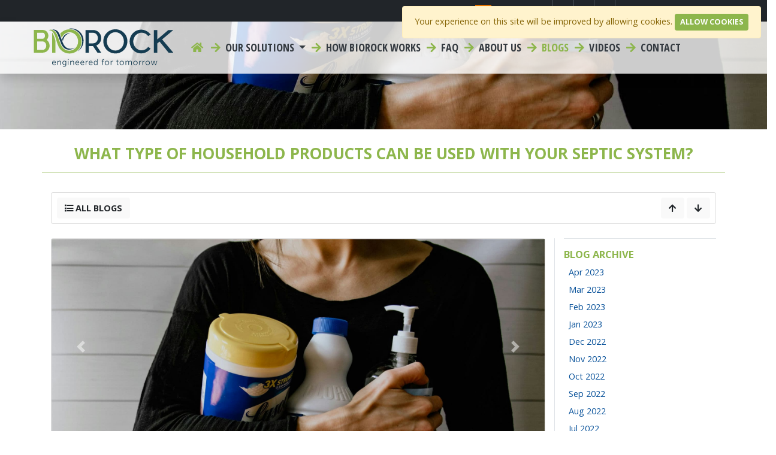

--- FILE ---
content_type: text/html; charset=UTF-8
request_url: https://biorock.in/blogs/2021/7/what-type-of-household-products-can-be-used-with-our-biorock-system
body_size: 13520
content:
<!DOCTYPE html>
<html lang="in">

<head>
    <meta charset="utf-8">
    <meta http-equiv="X-UA-Compatible" content="IE=edge">

    <meta name="viewport" content="width=device-width, initial-scale=1, shrink-to-fit=no">
    <meta name="robots" content="index, follow">
    <meta name="description" content="Some tips to make your BIOROCK wastewater treatment plants last over time.">
    <meta name="keywords" content="Some-advices, White-vinegar, Baking-soda, Soaps-black-linseed-oil-or-marseille, Lemon">
    <meta name="author" content="BIOROCK">
    <meta name="csrf-token" content="b6SC1CHJ3s97HPJmWyR1H7zZbOwVOOAcB6DpExxD">

    
    <meta property="og:url" content="https://biorock.in/blogs/2021/7/what-type-of-household-products-can-be-used-with-our-biorock-system">
    <meta property="og:type" content="website">
    <meta property="og:title" content="What type of household products can be used with your septic system?">
    <meta property="og:site_name" content="BIOROCK INDIA STP LLP">
    <meta property="og:description" content="Some tips to make your BIOROCK wastewater treatment plants last over time.">
    <meta property="og:locale" content="in_IN">

    
    <meta name="twitter:card" content="summary_large_image">

    <title>What type of household products can be used with your septic system?</title>

    <link rel="icon" href="https://biorock.in/img/favicon.png">

    
    <link href="https://biorock.in/css/app.css?t=1768623015" rel="stylesheet">

    <script type="application/ld+json">
        {
            "@context": "https://schema.org",
            "@type": "LocalBusiness",
            "name": "BIOROCK",
            "image": "https://i.postimg.cc/50f0xG8K/BIOROCK.png",
            "@id": "",
            "url": "https://biorock.com/",
            "telephone": "+352 26 65 00 26",
            "priceRange": "$",
            "address": {
            "@type": "PostalAddress",
            "streetAddress": "4-5 Z.A.E. Le Triangle Vert",
            "addressLocality": "Ellange",
            "postalCode": "5691",
            "addressCountry": "LU"
            },
            "geo": {
            "@type": "GeoCoordinates",
            "latitude": 49.512576,
            "longitude": 6.298194
            },
            "openingHoursSpecification": [{
            "@type": "OpeningHoursSpecification",
            "dayOfWeek": [
                "Wednesday",
                "Thursday",
                "Friday",
                "Monday",
                "Tuesday"
            ],
            "opens": "08:00",
            "closes": "12:00"
            },{
            "@type": "OpeningHoursSpecification",
            "dayOfWeek": [
                "Monday",
                "Tuesday",
                "Wednesday",
                "Thursday",
                "Friday"
            ],
            "opens": "14:00",
            "closes": "18:00"
            }],
            "sameAs": [
            "https://www.facebook.com/BiorockSewageWaterTreatment",
            "https://twitter.com/BIOROCK2",
            "https://www.linkedin.com/company/biorock"
            ]
        }
    </script>

    <script type="application/ld+json">
        {
            "@context": "https://schema.org",
            "@type": "Corporation",
            "name": "BIOROCK",
            "alternateName": "Biorock",
            "url": "https://biorock.com/",
            "logo": "https://i.postimg.cc/50f0xG8K/BIOROCK.png",
            "contactPoint": {
            "@type": "ContactPoint",
            "telephone": "+352 26 65 00 26",
            "contactType": "customer service",
            "contactOption": "TollFree",
            "areaServed": ["LU","US","GB"],
            "availableLanguage": ["en","Luxembourgish"]
            },
            "sameAs": [
            "https://www.facebook.com/BiorockSewageWaterTreatment",
            "https://twitter.com/BIOROCK2",
            "https://www.linkedin.com/company/biorock"
            ]
        }
    </script>

            <!-- Google Analytics 4 -->
                    <script async src="https://www.googletagmanager.com/gtag/js?id=G-99T9YVSZCL"></script>
                <script>
            window.dataLayer = window.dataLayer || [];
            function gtag(){ dataLayer.push(arguments); }
            gtag('js', new Date());
                            gtag('config', 'G-99T9YVSZCL', { 'anonymize_ip': true });
                    </script>
        <!-- End GA4 -->
    
    
            <!-- Universal Analytics (legacy) -->
        <script>
            (function(i,s,o,g,r,a,m){i['GoogleAnalyticsObject']=r;i[r]=i[r]||function(){
            (i[r].q=i[r].q||[]).push(arguments)},i[r].l=1*new Date();a=s.createElement(o),
            m=s.getElementsByTagName(o)[0];a.async=1;a.src=g;m.parentNode.insertBefore(a,m)
            })(window,document,'script','https://www.google-analytics.com/analytics.js','ga');
            ga('create', 'UA-37752027-40', 'auto');
            ga('set', 'anonymizeIp', true);
            ga('send', 'pageview');
        </script>
        <!-- End UA -->
    
    
    
    
    
    
    
    
    
        
    <script src="https://unpkg.com/scrollreveal"></script>

</head>


<body>

    
    <navigation>
    <div class="top-nav pr-3">
        <ul class="list list-inline d-flex justify-content-end">
                        
            <li class="list-inline-item dropdown">
                <a href="#" class="dropdown-toggle" data-toggle="dropdown" role="button" aria-haspopup="true" aria-expanded="false">
                    <img src="https://biorock.in/img/flags-iso/svg/in.svg" alt="India" class="img-fluid" style="margin-top:-3px;height:20px;" />
                    <span class="hidden-xs">Select Region </span><span class="caret"></span>
                </a>

                <div class="dropdown-menu" style="padding-left:8px;padding-right:8px;">
                    <div style="column-count: 3;">
                                                    <a href="http://biorock.com" class="dropdown-item text-uppercase" style="padding:4px 4px 4px 8px;">
                                <img src="https://biorock.in/img/flags-iso/svg/en.svg" alt="EN" class="" style="margin-top:-2px;height:16px;" />
                                en
                            </a>
                                                    <a href="http://biorock-austria.at" class="dropdown-item text-uppercase" style="padding:4px 4px 4px 8px;">
                                <img src="https://biorock.in/img/flags-iso/svg/at.svg" alt="AT" class="" style="margin-top:-2px;height:16px;" />
                                at
                            </a>
                                                    <a href="http://biorock.bg" class="dropdown-item text-uppercase" style="padding:4px 4px 4px 8px;">
                                <img src="https://biorock.in/img/flags-iso/svg/bg.svg" alt="BG" class="" style="margin-top:-2px;height:16px;" />
                                bg
                            </a>
                                                    <a href="http://biorock-swiss.ch" class="dropdown-item text-uppercase" style="padding:4px 4px 4px 8px;">
                                <img src="https://biorock.in/img/flags-iso/svg/ch.svg" alt="CH" class="" style="margin-top:-2px;height:16px;" />
                                ch
                            </a>
                                                    <a href="http://biorock.cn" class="dropdown-item text-uppercase" style="padding:4px 4px 4px 8px;">
                                <img src="https://biorock.in/img/flags-iso/svg/cn.svg" alt="CN" class="" style="margin-top:-2px;height:16px;" />
                                cn
                            </a>
                                                    <a href="http://biorock.cz" class="dropdown-item text-uppercase" style="padding:4px 4px 4px 8px;">
                                <img src="https://biorock.in/img/flags-iso/svg/cz.svg" alt="CZ" class="" style="margin-top:-2px;height:16px;" />
                                cz
                            </a>
                                                    <a href="http://biorock.de" class="dropdown-item text-uppercase" style="padding:4px 4px 4px 8px;">
                                <img src="https://biorock.in/img/flags-iso/svg/de.svg" alt="DE" class="" style="margin-top:-2px;height:16px;" />
                                de
                            </a>
                                                    <a href="http://biorock.dk" class="dropdown-item text-uppercase" style="padding:4px 4px 4px 8px;">
                                <img src="https://biorock.in/img/flags-iso/svg/dk.svg" alt="DK" class="" style="margin-top:-2px;height:16px;" />
                                dk
                            </a>
                                                    <a href="http://biorock.ma" class="dropdown-item text-uppercase" style="padding:4px 4px 4px 8px;">
                                <img src="https://biorock.in/img/flags-iso/svg/dz.svg" alt="DZ" class="" style="margin-top:-2px;height:16px;" />
                                dz
                            </a>
                                                    <a href="http://biorock.ee" class="dropdown-item text-uppercase" style="padding:4px 4px 4px 8px;">
                                <img src="https://biorock.in/img/flags-iso/svg/ee.svg" alt="EE" class="" style="margin-top:-2px;height:16px;" />
                                ee
                            </a>
                                                    <a href="http://biorock.es" class="dropdown-item text-uppercase" style="padding:4px 4px 4px 8px;">
                                <img src="https://biorock.in/img/flags-iso/svg/es.svg" alt="ES" class="" style="margin-top:-2px;height:16px;" />
                                es
                            </a>
                                                    <a href="http://biorock.fi" class="dropdown-item text-uppercase" style="padding:4px 4px 4px 8px;">
                                <img src="https://biorock.in/img/flags-iso/svg/fi.svg" alt="FI" class="" style="margin-top:-2px;height:16px;" />
                                fi
                            </a>
                                                    <a href="http://biorock.fr" class="dropdown-item text-uppercase" style="padding:4px 4px 4px 8px;">
                                <img src="https://biorock.in/img/flags-iso/svg/fr.svg" alt="FR" class="" style="margin-top:-2px;height:16px;" />
                                fr
                            </a>
                                                    <a href="http://biorock.gr" class="dropdown-item text-uppercase" style="padding:4px 4px 4px 8px;">
                                <img src="https://biorock.in/img/flags-iso/svg/gr.svg" alt="GR" class="" style="margin-top:-2px;height:16px;" />
                                gr
                            </a>
                                                    <a href="http://biorock.hr" class="dropdown-item text-uppercase" style="padding:4px 4px 4px 8px;">
                                <img src="https://biorock.in/img/flags-iso/svg/hr.svg" alt="HR" class="" style="margin-top:-2px;height:16px;" />
                                hr
                            </a>
                                                    <a href="http://biorock.hu" class="dropdown-item text-uppercase" style="padding:4px 4px 4px 8px;">
                                <img src="https://biorock.in/img/flags-iso/svg/hu.svg" alt="HU" class="" style="margin-top:-2px;height:16px;" />
                                hu
                            </a>
                                                    <a href="http://biorock.ie" class="dropdown-item text-uppercase" style="padding:4px 4px 4px 8px;">
                                <img src="https://biorock.in/img/flags-iso/svg/ie.svg" alt="IE" class="" style="margin-top:-2px;height:16px;" />
                                ie
                            </a>
                                                    <a href="http://biorock.in" class="dropdown-item text-uppercase" style="padding:4px 4px 4px 8px;">
                                <img src="https://biorock.in/img/flags-iso/svg/in.svg" alt="IN" class="" style="margin-top:-2px;height:16px;" />
                                in
                            </a>
                                                    <a href="http://biorock.it" class="dropdown-item text-uppercase" style="padding:4px 4px 4px 8px;">
                                <img src="https://biorock.in/img/flags-iso/svg/it.svg" alt="IT" class="" style="margin-top:-2px;height:16px;" />
                                it
                            </a>
                                                    <a href="http://biorock.lt" class="dropdown-item text-uppercase" style="padding:4px 4px 4px 8px;">
                                <img src="https://biorock.in/img/flags-iso/svg/lt.svg" alt="LT" class="" style="margin-top:-2px;height:16px;" />
                                lt
                            </a>
                                                    <a href="http://biorock.lv" class="dropdown-item text-uppercase" style="padding:4px 4px 4px 8px;">
                                <img src="https://biorock.in/img/flags-iso/svg/lv.svg" alt="LV" class="" style="margin-top:-2px;height:16px;" />
                                lv
                            </a>
                                                    <a href="http://biorock.ma" class="dropdown-item text-uppercase" style="padding:4px 4px 4px 8px;">
                                <img src="https://biorock.in/img/flags-iso/svg/ma.svg" alt="MA" class="" style="margin-top:-2px;height:16px;" />
                                ma
                            </a>
                                                    <a href="http://biorock.nl" class="dropdown-item text-uppercase" style="padding:4px 4px 4px 8px;">
                                <img src="https://biorock.in/img/flags-iso/svg/nl.svg" alt="NL" class="" style="margin-top:-2px;height:16px;" />
                                nl
                            </a>
                                                    <a href="http://biorock.no" class="dropdown-item text-uppercase" style="padding:4px 4px 4px 8px;">
                                <img src="https://biorock.in/img/flags-iso/svg/no.svg" alt="NO" class="" style="margin-top:-2px;height:16px;" />
                                no
                            </a>
                                                    <a href="http://biorock.co.nz" class="dropdown-item text-uppercase" style="padding:4px 4px 4px 8px;">
                                <img src="https://biorock.in/img/flags-iso/svg/nz.svg" alt="NZ" class="" style="margin-top:-2px;height:16px;" />
                                nz
                            </a>
                                                    <a href="http://biorock.ph" class="dropdown-item text-uppercase" style="padding:4px 4px 4px 8px;">
                                <img src="https://biorock.in/img/flags-iso/svg/ph.svg" alt="PH" class="" style="margin-top:-2px;height:16px;" />
                                ph
                            </a>
                                                    <a href="http://biorock.pl" class="dropdown-item text-uppercase" style="padding:4px 4px 4px 8px;">
                                <img src="https://biorock.in/img/flags-iso/svg/pl.svg" alt="PL" class="" style="margin-top:-2px;height:16px;" />
                                pl
                            </a>
                                                    <a href="http://biorock.pt" class="dropdown-item text-uppercase" style="padding:4px 4px 4px 8px;">
                                <img src="https://biorock.in/img/flags-iso/svg/pt.svg" alt="PT" class="" style="margin-top:-2px;height:16px;" />
                                pt
                            </a>
                                                    <a href="http://biorock.ro" class="dropdown-item text-uppercase" style="padding:4px 4px 4px 8px;">
                                <img src="https://biorock.in/img/flags-iso/svg/ro.svg" alt="RO" class="" style="margin-top:-2px;height:16px;" />
                                ro
                            </a>
                                                    <a href="http://biorock.si" class="dropdown-item text-uppercase" style="padding:4px 4px 4px 8px;">
                                <img src="https://biorock.in/img/flags-iso/svg/si.svg" alt="SI" class="" style="margin-top:-2px;height:16px;" />
                                si
                            </a>
                                                    <a href="http://biorock.sk" class="dropdown-item text-uppercase" style="padding:4px 4px 4px 8px;">
                                <img src="https://biorock.in/img/flags-iso/svg/sk.svg" alt="SK" class="" style="margin-top:-2px;height:16px;" />
                                sk
                            </a>
                                                    <a href="http://biorock.ma" class="dropdown-item text-uppercase" style="padding:4px 4px 4px 8px;">
                                <img src="https://biorock.in/img/flags-iso/svg/tn.svg" alt="TN" class="" style="margin-top:-2px;height:16px;" />
                                tn
                            </a>
                                                    <a href="http://biorock.co.uk" class="dropdown-item text-uppercase" style="padding:4px 4px 4px 8px;">
                                <img src="https://biorock.in/img/flags-iso/svg/uk.svg" alt="UK" class="" style="margin-top:-2px;height:16px;" />
                                uk
                            </a>
                                                    <a href="http://biorock.com.ua" class="dropdown-item text-uppercase" style="padding:4px 4px 4px 8px;">
                                <img src="https://biorock.in/img/flags-iso/svg/ua.svg" alt="UA" class="" style="margin-top:-2px;height:16px;" />
                                ua
                            </a>
                                                    <a href="http://www.tank-depot.com/ecorock" class="dropdown-item text-uppercase" style="padding:4px 4px 4px 8px;">
                                <img src="https://biorock.in/img/flags-iso/svg/us.svg" alt="US" class="" style="margin-top:-2px;height:16px;" />
                                us
                            </a>
                                                    <a href="http://biorock.co.za" class="dropdown-item text-uppercase" style="padding:4px 4px 4px 8px;">
                                <img src="https://biorock.in/img/flags-iso/svg/za.svg" alt="ZA" class="" style="margin-top:-2px;height:16px;" />
                                za
                            </a>
                                            </div>
                </div>
            </li>
            
            
                            <li class="list-inline-item social">
                    <a href="https://www.facebook.com/BiorockSewageWaterTreatment" target="_blank">
                        <i class="fab fa-facebook fa-fw"></i>
                    </a>
                </li>
                                        <li class="list-inline-item social">
                    <a href="https://www.youtube.com/channel/UCT5r9pGrXYUIGuCDSMPoDzw" target="_blank">
                        <i class="fab fa-youtube fa-fw"></i>
                    </a>
                </li>
                                        <li class="list-inline-item social">
                    <a href="https://www.linkedin.com/company/biorock" target="_blank">
                        <i class="fab fa-linkedin fa-fw"></i>
                    </a>
                </li>
                                        <li class="list-inline-item social">
                    <a href="https://twitter.com/BIOROCK2" target="_blank">
                        <i class="fab fa-twitter fa-fw"></i>
                    </a>
                </li>
                                                                        <li class="list-inline-item 12">
                        <a href="/contact" title="Contact">
                                                            <i class="fas fa-envelope fa-fw"></i>&nbsp;
                                                        <span class="d-none d-md-inline-block">Contact</span>
                        </a>
                    </li>
                                                        <li class="list-inline-item ">
                    <a href="tel:+91-9979992726" title="Call us!">
                        <i class="fa fa-phone"></i><span class="d-none d-md-inline-block">&nbsp;+91-99799 92726</span>
                    </a>
                </li>
                    </ul>

    </div>
    <div class="main-nav">
        <nav class="navbar navbar-expand-lg px-md-5 py-0">
                        <a class="navbar-brand navbar-expand-lg" href="/">
                <img src="https://biorock.in/svg/logo/navbar_logo_en.svg" alt="BIOROCK INDIA STP LLP" class="img-fluid" />
                
            </a>

            <button class="navbar-toggler" type="button" data-toggle="collapse" data-target="#main_nav" aria-expanded="false" aria-label="Toggle navigation">
                <span class="fas fa fa-bars"></span>
            </button>
            <div class="collapse navbar-collapse" id="main_nav">

                <ul class="navbar-nav">
                                            <li class="nav-item">
                            <a class="nav-link" href="/">
                                <i class="fas fa-home fa-fw">&nbsp;</i>
                                <span class="d-lg-none">Home</span>
                            </a>
                        </li>
                                                                                    <li class="nav-item dropdown">
                                    <a class="nav-link dropdown-toggle megamenu" href="#" data-toggle="dropdown">
                                        <i class="fas fa-arrow-right fa-fw">&nbsp;</i>
                                        Our solutions <span class="caret"></span>
                                    </a>
                                                                            <div class="dropdown-menu dropdown-large">
                                            <div class="row">
                                                                                                                                                            <div class="col-md-4">
                                                            <div class="title">
                                                                For homes
                                                                                                                                    <br /><small>BIOROCK non-electric &amp; compact systems</small>
                                                                                                                            </div>
                                                            <ul class="list-unstyled">
                                                                                                                                    <li>
                                                                        <a href="/products/biorock-monoblock-systems/biorock-beasy-2000" class="dropdown-item " title="For homes">
                                                                            Beasy 2000
                                                                                                                                                            <br /><small>For chalets, holiday homes &amp; garden areas</small>
                                                                                                                                                    </a>
                                                                    </li>
                                                                                                                                    <li>
                                                                        <a href="/products/biorock-monoblock-systems/monoblock" class="dropdown-item " title="For homes">
                                                                            Monoblock
                                                                                                                                                            <br /><small>For Residential &amp; Secondary Homes</small>
                                                                                                                                                    </a>
                                                                    </li>
                                                                                                                                    <li>
                                                                        <a href="/products/small-sized-systems/ecorock" class="dropdown-item " title="For homes">
                                                                            Ecorock
                                                                                                                                                            <br /><small>For Buildings up to 30 PE (Population Equivalent)</small>
                                                                                                                                                    </a>
                                                                    </li>
                                                                                                                            </ul>
                                                        </div>
                                                                                                                                                                                                                <div class="col-md-4">
                                                            <div class="title">
                                                                For communities &amp; businesses
                                                                                                                                    <br /><small>Biorock Non Electric &amp; High Capacity System</small>
                                                                                                                            </div>
                                                            <ul class="list-unstyled">
                                                                                                                                    <li>
                                                                        <a href="/products/large-sized-systems/multirock" class="dropdown-item " title="For communities &amp; businesses">
                                                                            Multirock
                                                                                                                                                            <br /><small>For communities up to 300 PE</small>
                                                                                                                                                    </a>
                                                                    </li>
                                                                                                                            </ul>
                                                        </div>
                                                                                                                                                                                                                <div class="col-md-4">
                                                            <div class="title">
                                                                For Communities &amp; Businesses
                                                                                                                                    <br /><small>Biorotor RBC System</small>
                                                                                                                            </div>
                                                            <ul class="list-unstyled">
                                                                                                                                    <li>
                                                                        <a href="https://www.biorotor.com/" class="dropdown-item " title="For Communities &amp; Businesses">
                                                                            Biorotor
                                                                                                                                                            <br /><small>For communities up to 10000 PE</small>
                                                                                                                                                    </a>
                                                                    </li>
                                                                                                                            </ul>
                                                        </div>
                                                                                                                                                                                                                <div class="col-md-12 text-center">
                                                            <hr />
                                                            <a href="/our-products" class=" link" title="All Solutions">
                                                                All Solutions
                                                            </a>
                                                        </div>
                                                                                                                                                </div>
                                        </div>
                                                                    </li>
                                                                                                                
                                <li class="nav-item  ">
                                    <a href="/how-biorock-works" class="nav-link">
                                                                                    <i class="fas fa-arrow-right fa-fw">&nbsp;</i>
                                                                                How Biorock works
                                    </a>
                                </li>
                                                                                                                
                                <li class="nav-item  ">
                                    <a href="/faq" class="nav-link">
                                                                                    <i class="fas fa-arrow-right fa-fw">&nbsp;</i>
                                                                                FAQ
                                    </a>
                                </li>
                                                                                                                
                                <li class="nav-item  ">
                                    <a href="/about-us" class="nav-link">
                                                                                    <i class="fas fa-arrow-right fa-fw">&nbsp;</i>
                                                                                About us
                                    </a>
                                </li>
                                                                                                                
                                <li class="nav-item  active">
                                    <a href="/blogs" class="nav-link">
                                                                                    <i class="fas fa-arrow-right fa-fw">&nbsp;</i>
                                                                                Blogs
                                    </a>
                                </li>
                                                                                                                
                                <li class="nav-item  ">
                                    <a href="/videos" class="nav-link">
                                                                                    <i class="fas fa-arrow-right fa-fw">&nbsp;</i>
                                                                                Videos
                                    </a>
                                </li>
                                                                                                                
                                <li class="nav-item  ">
                                    <a href="/contact" class="nav-link">
                                                                                    <i class="fas fa-arrow-right fa-fw">&nbsp;</i>
                                                                                Contact
                                    </a>
                                </li>
                                                                                        </ul>

                

            </div> <!-- navbar-collapse.// -->
        </nav>
    </div>
</navigation>
	
    
    
    

    <header>
                    <div class="slider">
                <div class="container-fluid">
                                        <div class="container-fluid">
        <div class="row">
            <div class="col" style="padding-left:0px; padding-right:0px">
                <div id="carouselSlider_mVl" class="carousel intro carousel-fade" data-ride="carousel">
                                        <div class="carousel-inner">
                                                    <div class="carousel-item active">
                                <div class="bg-img" style="background-image:url(https://biorock.in/_files/image/blogs/kelly-sikkema-DJcVOQUZxF0-unsplash-reduit.jpg);background-size:cover;background-position:center center;height:30vh;"></div>
                                
                                
                            </div>
                        
                    </div>
                </div>
                            </div>
        </div>
    </div>
                </div>
                <div class="container">
                    <h1>What type of household products can be used with your septic system?</h1>
                </div>
            </div>
            </header>

    <main>
        <section>
            <div class="container content mb-5">

                <div class="card mb-4">
                    <div class="card-body px-4 py-2">
                        <div class="row justify-content-between">
                            <div class="col-xs-6">
                                <a href="https://biorock.in/blogs" type="button" class="btn btn-light">
                                    <i class="fa fa-list"></i> <span class="hidden-xs">All Blogs</span>
                                </a>
                            </div>
                            <div class="col-xs-18">
                                                                    <a href="https://biorock.in/blogs/2021/8/everything-you-need-know-about-wastewater-treatment" type="button" class="btn btn-light ">
                                        <i class="fas fa-arrow-up"></i>
                                    </a>
                                                                                                    <a href="https://biorock.in/blogs/2021/7/choosing-your-wastewater-treatment-solution-3-criteria-not-to-be-left-to-chance" type="button" class="btn btn-light " title="">
                                        <i class="fas fa-arrow-down"></i>
                                    </a>
                                                            </div>
                        </div>
                    </div>
                </div>

                <div class="row">
                    <div class="col-md-9">
                                                    <div class="mb-4">
                                <div class="card mb-3">
                                                                            <div class="row">
        <div class="col">
            <div id="carouselSlider" class="carousel intro carousel-fade" data-ride="carousel">
                <ol class="carousel-indicators">
                                            <li data-target="#carouselSlider" data-slide-to="$key" class="active"></li>
                                    </ol>
                <div class="carousel-inner">
                                            
                        <div class="carousel-item active">
                            
                            <div class="bg-img" style="background-image:url(https://biorock.in/_files/image/blogs/kelly-sikkema-DJcVOQUZxF0-unsplash-reduit.jpg);background-size:cover;background-position:top center;height:50vh;"></div>

                        </div>
                    
                </div>
            </div>
            <a class="carousel-control-prev" href="#carouselSlider" role="button" data-slide="prev">
                <span class="carousel-control-prev-icon" aria-hidden="true"></span>
                <span class="sr-only">Vorige</span>
            </a>
            <a class="carousel-control-next" href="#carouselSlider" role="button" data-slide="next">
                <span class="carousel-control-next-icon" aria-hidden="true"></span>
                <span class="sr-only">Volgende</span>
            </a>
        </div>
    </div>
                                                                        <div class="card-body">
                                        <h2 class="h3">What type of household products can be used with your septic system?</h2>
                                        <div>
                                            <small class="text-muted"><i class="fas fa-clock"></i> Posted on 27 Jul 2021 by Lise Helluy</small>
                                        </div>
                                    </div>
                                </div>


                                <h2>What types of household products can be used with septic system?</h2>    <p style="text-align:justify"><span style="font-size:12.0pt"><span style="line-height:107%">You have a BIOROCK installation, or you wish to invest in one of our wastewater treatment solutions? Be aware that there are certain products to avoid if you want it to last over time! </span></span></p>    <p style="text-align:justify"><span style="font-size:12.0pt"><span style="line-height:107%">In this article, we will give you a <strong>list of the products we recommend and the ones you should not use.</strong></span></span></p>    <p style="text-align:justify"><em><span style="font-size:12.0pt"><span style="line-height:107%">First of all, it is essential to explain the reason why some products cannot be put in our tanks.</span></span></em></p>    <p style="text-align:justify">&nbsp;</p>    <h3><b><span style="font-size:14.0pt"><span style="line-height:107%">Why can&#39;t we use all kinds of products when we have a wastewater treatment solution ?</span></span></b></h3>    <p style="text-align:justify"><span style="font-size:12.0pt"><span style="line-height:107%">In the past, only toilet water was discharged into septic tanks. Nowadays, it receives all domestic wastewater: from the shower, the washing machine, the kitchen; hence the name &quot;Primary Tank&quot;.<strong> </strong></span></span></p>    <p style="text-align:justify"><span style="font-size:12.0pt"><span style="line-height:107%"><img alt="micro bactéries fosses toutes eaux" src="/public/_files/image/blogs/cdc-PhaTJPdtaCU-unsplash.jpg" style="margin: 10px; float: left; width: 300px; height: 295px;" />All the chemical products used for the cleaning of the house are thus rejected in this first tank. They will then follow the same treatment cycle as the wastewater discharged into the treatment&nbsp;plant: <strong>decantation and then purification in a second tank through biological treatment.</strong></span></span></p>    <p style="text-align:justify"><span style="font-size:12.0pt"><span style="line-height:107%">With a biological wastewater treatment, small bacteria (living organisms) devour the organic impurities. It is with the help of these bacteria that your environmentally friendly installation can function efficiently.</span></span></p>    <p style="text-align:justify"><span style="font-size:12.0pt"><span style="line-height:107%">So be very careful! Since the whole system works thanks to living organisms, the use of certain products could compromise the health of these little bacteria, and therefore prevent your installation from purifying your water!<strong> A tank without its bacteria means a risk of bad odors, or even worse, a tank that clogs and overflows.</strong><strong> </strong></span></span></p>    <p style="text-align:justify"><em><span style="font-size:12.0pt"><span style="line-height:107%">To take care of these micro-organisms, here are some practices to adopt on a daily basis.</span></span></em></p>    <p style="text-align:justify">&nbsp;</p>    <h3 style="text-align: justify;"><b><span style="font-size:14.0pt;"><span style="line-height:107%;">Products that should not be discharged into the septic tank:</span></span></b></h3>    <p class="Default" style="text-align:justify"><span style="text-align:justify;"><span style="font-size:12.0pt;"><span style="line-height:107%;">As you may have read in your user&#39;s guide, it is <strong>forbidden to discharge certain products into the installation</strong> so as not to affect its purification performance, such as :&nbsp;</span></span></span></p>    <ul>  	<li class="Default" style="text-align: justify;"><span class="Default" style="text-align:justify;"><span style="font-size:12.0pt;"><span style="line-height:107%;">Oils such as motor oil</span></span></span></li>  	<li class="Default" style="text-align: justify;"><span class="Default" style="text-align:justify;"><span style="font-size:12.0pt;"><span style="line-height:107%;">Waxes and resins</span></span></span></li>  	<li class="Default" style="text-align: justify;"><span class="Default" style="text-align:justify;"><span style="font-size:12.0pt;"><span style="line-height:107%;">Paints and solvents</span></span></span></li>  	<li class="Default" style="text-align:justify"><span class="Default" style="text-align:justify;"><span style="font-size:12.0pt;"><span style="line-height:107%;">Hydrocarbon-based products (gasoline, petroleum, etc.)</span></span> </span></li>  	<li class="Default" style="text-align:justify"><span class="Default" style="text-align:justify;"><span style="font-size:12.0pt;"><span style="line-height:107%;">Any pesticide, bactericide, toxic product, acid and base product.</span></span></span></li>  </ul>    <p class="Default" style="text-align:justify"><em><span class="Default" style="text-align:justify;"><span style="font-size:12.0pt;"><span style="line-height:107%;">These must be evacuated to a collecting and recycling center.</span></span></span></em></p>    <p class="Default" style="text-align:justify"><span class="Default" style="text-align:justify;"><span style="font-size:12.0pt;"><span style="line-height:107%;"><img alt="lingettes antibactériennes" src="/public/_files/image/blogs/kelly-sikkema-_e5z-AK_qDk-unsplash.jpg" style="margin: 10px; float: left; width: 300px; height: 200px;" />For the protection and proliferation of bacteria, <strong>do not use cleaning products containing bleach or caustic soda.</strong> Also, do not use cleaning wipes that contain antibacterial agents that are harmful to the proper functioning of your wastewater treatment&nbsp;solution.</span> </span> </span></p>    <p class="Default" style="text-align:justify">&nbsp;</p>    <p class="Default" style="text-align:justify">&nbsp;</p>    <p class="Default" style="text-align:justify">&nbsp;</p>    <h4 class="Default" style="text-align: justify;"><em><u>Some advices :</u></em></h4>    <ul>  	<li class="Default" style="text-align:justify"><span class="Default" style="text-align:justify;"><span style="font-size:12.0pt;"><span style="line-height:107%;">Be careful with dishwasher tablets that may contain bleach! A tip to avoid unpleasant surprises, <strong>always check the composition of a cleaning product before buying it.</strong></span></span> </span></li>  	<li class="Default" style="text-align:justify"><span class="Default" style="text-align:justify;"><span style="font-size:12.0pt;"><span style="line-height:107%;">Don&#39;t throw cooking oil or food oil down the toilet, throw it directly into the garbage !</span></span> </span></li>  	<li class="Default" style="text-align:justify"><span class="Default" style="text-align:justify;"><span style="font-size:12.0pt;"><span style="line-height:107%;">Clear water is not pure water, so do not evacuate rainwater or swimming pool water into your drains.</span></span> </span></li>  	<li class="Default" style="text-align:justify"><span class="Default" style="text-align:justify;"><span style="font-size:12.0pt;"><span style="line-height:107%;"><strong>You should also avoid materials that are difficult to biodegrade, </strong>such as coffee pods, cigarette butts, menstrual pads&nbsp;and cat litter.</span></span> </span></li>  </ul>    <p class="Default" style="text-align:justify"><span class="Default" style="text-align:justify;"><span style="font-size:12.0pt;"><span style="line-height:107%;">Fortunately, there are <strong>several natural products that can replace all your chemical cleaning products.</strong> These products, which we will detail below, are safe for your wastewater treatment system (and for the planet).</span></span> </span></p>    <p class="Default" style="text-align:justify">&nbsp;</p>    <h3 class="Default" style="text-align: justify;"><b><span style="font-size:14.0pt;"><span style="line-height:107%;">Natural products to use :</span></span></b></h3>    <p><span class="Default" style="text-align:justify;"><span style="font-size:12.0pt;"><span style="line-height:107%;">At the same time good for your body, for the environment and therefore for your installation, here are the natural products that you can use to replace chemical household products :</span></span> </span></p>    <ul>  	<li class="Default" style="text-align:justify"><span class="Default" style="text-align:justify;"><span style="font-size:12.0pt;"><span style="line-height:107%;"><strong><u>White vinegar&nbsp;:</u></strong> &nbsp;Cleaning, disinfecting, descaling, this magic product is safe for your pit.</span></span> </span></li>  	<li class="Default" style="text-align:justify"><span class="Default" style="text-align:justify;"><span style="font-size:12.0pt;"><span style="line-height:107%;"><strong><u>Baking soda</u>&nbsp;:</strong> use it to clean the house, to whiten your clothes, or even for beauty tips! Combine it with white vinegar to remove limescale and scale from your toilets... You&#39;ll be surprised at its effectiveness.</span></span> </span></li>  </ul>    <p class="Default" style="text-align: center;"><img alt="bicarbonate de soude" src="/public/_files/image/blogs/baking-soda-768950_1920.jpg" style="max-width : 100%; heigth: auto; display: block;" /></p>    <ul>  	<li class="Default" style="text-align:justify"><span class="Default" style="text-align:justify;"><span style="font-size:12.0pt;"><span style="line-height:107%;"><strong><u>Soaps (black, linseed oil, or Marseille)</u>&nbsp;:</strong> these multi-purpose products will eliminate certain bacteria but not those of the pit. They will leave a pleasant smell in your laundry or on any surface.</span></span> </span></li>  	<li class="Default" style="text-align:justify"><span class="Default" style="text-align:justify;"><span style="font-size:12.0pt;"><span style="line-height:107%;"><strong><u>Lemon</u> :</strong> this antiseptic is one of the best because it naturally contains citric acid. It is therefore perfect for degreasing and shining your interior while leaving a refreshing scent</span></span></span></li>  </ul>    <p class="Default" style="text-align: center;"><img alt="Citron produit ménager" src="/public/_files/image/blogs/crema-joe-n5qirFAe6rQ-unsplash.jpg" style="max-width : 100%; heigth: auto; display: block;" /></p>    <p class="Default" style="text-align:justify"><span style="font-size:12.0pt"><span style="line-height:107%">Now you are aware of the prohibited products and the natural products that replace them perfectly. All you have to do is change your routine a little and you will be sure not to damage your BIOROCK&nbsp;treatment plants.</span></span></p>    <p class="Default" style="text-align:justify"><span class="Default" style="text-align:justify;"><span style="font-size:12.0pt;"><span style="line-height:107%;">Thanks to these few tips, you will be able to make your installation last over time.<strong> If you have any problems or if you wish to speak with one of our qualified technicians, please contact us via&nbsp;our website.</strong> It will be a pleasure for us to help you!</span></span> </span></p>
                            </div>
                                            </div>
                    <div class="col-md-3 border-left">

                                                    <div class="tags py-3 border-top">
                                <h3>Blog Archive</h3>
                                <ul class="list list-unstyled side-menu">
                                                                            <li class="list-unstyled-item">
                                            <a href="https://biorock.in/blogs/2023/04">
                                                Apr 2023
                                            </a>
                                        </li>
                                                                            <li class="list-unstyled-item">
                                            <a href="https://biorock.in/blogs/2023/03">
                                                Mar 2023
                                            </a>
                                        </li>
                                                                            <li class="list-unstyled-item">
                                            <a href="https://biorock.in/blogs/2023/02">
                                                Feb 2023
                                            </a>
                                        </li>
                                                                            <li class="list-unstyled-item">
                                            <a href="https://biorock.in/blogs/2023/01">
                                                Jan 2023
                                            </a>
                                        </li>
                                                                            <li class="list-unstyled-item">
                                            <a href="https://biorock.in/blogs/2022/12">
                                                Dec 2022
                                            </a>
                                        </li>
                                                                            <li class="list-unstyled-item">
                                            <a href="https://biorock.in/blogs/2022/11">
                                                Nov 2022
                                            </a>
                                        </li>
                                                                            <li class="list-unstyled-item">
                                            <a href="https://biorock.in/blogs/2022/10">
                                                Oct 2022
                                            </a>
                                        </li>
                                                                            <li class="list-unstyled-item">
                                            <a href="https://biorock.in/blogs/2022/09">
                                                Sep 2022
                                            </a>
                                        </li>
                                                                            <li class="list-unstyled-item">
                                            <a href="https://biorock.in/blogs/2022/08">
                                                Aug 2022
                                            </a>
                                        </li>
                                                                            <li class="list-unstyled-item">
                                            <a href="https://biorock.in/blogs/2022/07">
                                                Jul 2022
                                            </a>
                                        </li>
                                                                            <li class="list-unstyled-item">
                                            <a href="https://biorock.in/blogs/2022/06">
                                                Jun 2022
                                            </a>
                                        </li>
                                                                            <li class="list-unstyled-item">
                                            <a href="https://biorock.in/blogs/2022/05">
                                                May 2022
                                            </a>
                                        </li>
                                                                            <li class="list-unstyled-item">
                                            <a href="https://biorock.in/blogs/2022/04">
                                                Apr 2022
                                            </a>
                                        </li>
                                                                            <li class="list-unstyled-item">
                                            <a href="https://biorock.in/blogs/2022/03">
                                                Mar 2022
                                            </a>
                                        </li>
                                                                            <li class="list-unstyled-item">
                                            <a href="https://biorock.in/blogs/2022/02">
                                                Feb 2022
                                            </a>
                                        </li>
                                                                            <li class="list-unstyled-item">
                                            <a href="https://biorock.in/blogs/2022/01">
                                                Jan 2022
                                            </a>
                                        </li>
                                                                            <li class="list-unstyled-item">
                                            <a href="https://biorock.in/blogs/2021/12">
                                                Dec 2021
                                            </a>
                                        </li>
                                                                            <li class="list-unstyled-item">
                                            <a href="https://biorock.in/blogs/2021/11">
                                                Nov 2021
                                            </a>
                                        </li>
                                                                            <li class="list-unstyled-item">
                                            <a href="https://biorock.in/blogs/2021/09">
                                                Sep 2021
                                            </a>
                                        </li>
                                                                            <li class="list-unstyled-item">
                                            <a href="https://biorock.in/blogs/2021/08">
                                                Aug 2021
                                            </a>
                                        </li>
                                                                            <li class="list-unstyled-item">
                                            <a href="https://biorock.in/blogs/2021/07">
                                                Jul 2021
                                            </a>
                                        </li>
                                                                            <li class="list-unstyled-item">
                                            <a href="https://biorock.in/blogs/2021/05">
                                                May 2021
                                            </a>
                                        </li>
                                                                            <li class="list-unstyled-item">
                                            <a href="https://biorock.in/blogs/2021/02">
                                                Feb 2021
                                            </a>
                                        </li>
                                                                            <li class="list-unstyled-item">
                                            <a href="https://biorock.in/blogs/2020/12">
                                                Dec 2020
                                            </a>
                                        </li>
                                                                            <li class="list-unstyled-item">
                                            <a href="https://biorock.in/blogs/2020/11">
                                                Nov 2020
                                            </a>
                                        </li>
                                                                            <li class="list-unstyled-item">
                                            <a href="https://biorock.in/blogs/2020/09">
                                                Sep 2020
                                            </a>
                                        </li>
                                                                            <li class="list-unstyled-item">
                                            <a href="https://biorock.in/blogs/2019/12">
                                                Dec 2019
                                            </a>
                                        </li>
                                                                            <li class="list-unstyled-item">
                                            <a href="https://biorock.in/blogs/2019/09">
                                                Sep 2019
                                            </a>
                                        </li>
                                                                            <li class="list-unstyled-item">
                                            <a href="https://biorock.in/blogs/2019/03">
                                                Mar 2019
                                            </a>
                                        </li>
                                                                            <li class="list-unstyled-item">
                                            <a href="https://biorock.in/blogs/2019/02">
                                                Feb 2019
                                            </a>
                                        </li>
                                                                            <li class="list-unstyled-item">
                                            <a href="https://biorock.in/blogs/2018/12">
                                                Dec 2018
                                            </a>
                                        </li>
                                                                            <li class="list-unstyled-item">
                                            <a href="https://biorock.in/blogs/2018/02">
                                                Feb 2018
                                            </a>
                                        </li>
                                                                            <li class="list-unstyled-item">
                                            <a href="https://biorock.in/blogs/2018/01">
                                                Jan 2018
                                            </a>
                                        </li>
                                                                            <li class="list-unstyled-item">
                                            <a href="https://biorock.in/blogs/2015/05">
                                                May 2015
                                            </a>
                                        </li>
                                                                            <li class="list-unstyled-item">
                                            <a href="https://biorock.in/blogs/2015/04">
                                                Apr 2015
                                            </a>
                                        </li>
                                                                            <li class="list-unstyled-item">
                                            <a href="https://biorock.in/blogs/2015/03">
                                                Mar 2015
                                            </a>
                                        </li>
                                                                            <li class="list-unstyled-item">
                                            <a href="https://biorock.in/blogs/2015/02">
                                                Feb 2015
                                            </a>
                                        </li>
                                                                            <li class="list-unstyled-item">
                                            <a href="https://biorock.in/blogs/2014/12">
                                                Dec 2014
                                            </a>
                                        </li>
                                                                            <li class="list-unstyled-item">
                                            <a href="https://biorock.in/blogs/2014/11">
                                                Nov 2014
                                            </a>
                                        </li>
                                                                            <li class="list-unstyled-item">
                                            <a href="https://biorock.in/blogs/2013/07">
                                                Jul 2013
                                            </a>
                                        </li>
                                                                            <li class="list-unstyled-item">
                                            <a href="https://biorock.in/blogs/2013/01">
                                                Jan 2013
                                            </a>
                                        </li>
                                                                            <li class="list-unstyled-item">
                                            <a href="https://biorock.in/blogs/2012/11">
                                                Nov 2012
                                            </a>
                                        </li>
                                                                    </ul>
                            </div>
                        
                                                    <div class="archive py-3 border-top">
                                                                    <h3>Last 42 blogs</h3>
                                    <ul class="list-unstyled side-menu">
                                                                                    <li class="list-unstyled-item py-1 ">
                                                <a href="https://biorock.in/blogs/2023/4/wipes-a-disaster-for-our-sanitation-systems-and-the-environment">Wipes, a disaster for our sanitation systems and the environment</a>
                                            </li>
                                                                                    <li class="list-unstyled-item py-1 ">
                                                <a href="https://biorock.in/blogs/2023/3/how-can-sewage-sludge-be-used-to-produce-energy">How can sewage sludge be used to produce energy?</a>
                                            </li>
                                                                                    <li class="list-unstyled-item py-1 ">
                                                <a href="https://biorock.in/blogs/2023/2/wastewater-treatment-plants-for-hotels">Wastewater treatment plants for hotels</a>
                                            </li>
                                                                                    <li class="list-unstyled-item py-1 ">
                                                <a href="https://biorock.in/blogs/2023/1/how-do-i-know-if-my-septic-tank-is-full">How do I know if my septic tank is full?</a>
                                            </li>
                                                                                    <li class="list-unstyled-item py-1 ">
                                                <a href="https://biorock.in/blogs/2022/12/can-i-install-my-own-non-collective-wastewater-treatment-system">Can I install my own non-collective wastewater treatment system?</a>
                                            </li>
                                                                                    <li class="list-unstyled-item py-1 ">
                                                <a href="https://biorock.in/blogs/2022/11/wastewater-treatment-an-important-step-in-preventing-pollution">Wastewater Treatment: An Important Step in Preventing Pollution</a>
                                            </li>
                                                                                    <li class="list-unstyled-item py-1 ">
                                                <a href="https://biorock.in/blogs/2022/10/wastewater-treatment-collective-vs-non-collective">Wastewater Treatment: Collective vs. Non-Collective</a>
                                            </li>
                                                                                    <li class="list-unstyled-item py-1 ">
                                                <a href="https://biorock.in/blogs/2022/9/how-to-address-drought-using-water-resources">How to Address Drought Using Water Resources</a>
                                            </li>
                                                                                    <li class="list-unstyled-item py-1 ">
                                                <a href="https://biorock.in/blogs/2022/8/holiday-homes-and-wastewater-treatment-which-system-to-choose">Holiday Homes and Wastewater Treatment: Which System to Choose?</a>
                                            </li>
                                                                                    <li class="list-unstyled-item py-1 ">
                                                <a href="https://biorock.in/blogs/2022/7/the-complete-guide-to-individual-wastewater-treatment-all-you-need-to-know">The Complete Guide to Individual Wastewater Treatment: All you Need to Know!</a>
                                            </li>
                                                                                    <li class="list-unstyled-item py-1 ">
                                                <a href="https://biorock.in/blogs/2022/6/who-does-what-in-wastewater-treatment-the-role-of-the-different-actors">Who Does What in Wastewater Treatment: The Role of the Different Actors</a>
                                            </li>
                                                                                    <li class="list-unstyled-item py-1 ">
                                                <a href="https://biorock.in/blogs/2022/5/bad-odors-and-individual-sewage-treatment-how-to-avoid-it">Bad odors and Individual Sewage Treatment: How to Avoid it?</a>
                                            </li>
                                                                                    <li class="list-unstyled-item py-1 ">
                                                <a href="https://biorock.in/blogs/2022/4/understanding-costs-compact-filter-vs-micro-station-for-invidual-sanitation">Understanding Costs: Compact Filter Vs. Micro-station For Invidual Sanitation</a>
                                            </li>
                                                                                    <li class="list-unstyled-item py-1 ">
                                                <a href="https://biorock.in/blogs/2022/3/how-wastewater-is-treated-in-the-home-sewage-treatment-plants-explained">How Wastewater is Treated in the Home: Sewage Treatment Plants Explained</a>
                                            </li>
                                                                                    <li class="list-unstyled-item py-1 ">
                                                <a href="https://biorock.in/blogs/2022/2/5-habits-to-take-to-increase-the-lifespan-of-your-septic-system">5 habits to take to increase the lifespan of your septic system</a>
                                            </li>
                                                                                    <li class="list-unstyled-item py-1 ">
                                                <a href="https://biorock.in/blogs/2022/1/want-to-reduce-your-impact-on-the-environment-install-a-biorock-wastewater-treatment-plant-at-home">Want to Reduce Your Impact on the Environment? Here is the solution!</a>
                                            </li>
                                                                                    <li class="list-unstyled-item py-1 ">
                                                <a href="https://biorock.in/blogs/2021/12/regulations-and-maintenance--what-you-should-know-before-buying-a-septic-system">Regulations and maintenance, what you should know before buying a septic system</a>
                                            </li>
                                                                                    <li class="list-unstyled-item py-1 ">
                                                <a href="https://biorock.in/blogs/2021/11/what-do-you-need-to-know-before-buying-a-wastewater-treatment-plant">What do you need to know before buying a wastewater treatment plant?</a>
                                            </li>
                                                                                    <li class="list-unstyled-item py-1 ">
                                                <a href="https://biorock.in/blogs/2021/9/7-most-asked-questions-about-septic-tanks-maintenance-risks">7 most asked questions about septic tanks, their maintenance and the risks involved</a>
                                            </li>
                                                                                    <li class="list-unstyled-item py-1 ">
                                                <a href="https://biorock.in/blogs/2021/8/everything-you-need-know-about-wastewater-treatment">Everything you need to know about wastewater treatment !</a>
                                            </li>
                                                                                    <li class="list-unstyled-item py-1 ">
                                                <a href="https://biorock.in/blogs/2021/7/choosing-your-wastewater-treatment-solution-3-criteria-not-to-be-left-to-chance">Choosing your wastewater treatment solution: 3 criteria not to be left to chance !</a>
                                            </li>
                                                                                    <li class="list-unstyled-item py-1 ">
                                                <a href="https://biorock.in/blogs/2021/5/biorock-wastewater-treatment-plants-are-now-available-at-leroy-merlin">GOOD NEWS FROM SOUTH AFRICA: BIOROCK wastewater treatment plants are now available at Leroy Merlin</a>
                                            </li>
                                                                                    <li class="list-unstyled-item py-1 ">
                                                <a href="https://biorock.in/blogs/2021/2/what-is-the-cost-of-a-septic-treatment-plant">What is the Cost of a Sewage Treatment Plant</a>
                                            </li>
                                                                                    <li class="list-unstyled-item py-1 ">
                                                <a href="https://biorock.in/blogs/2020/12/septic-tank-care-and-maintenance-for-homeowners">Septic Tank Care and Maintenance Tips for Homeowners</a>
                                            </li>
                                                                                    <li class="list-unstyled-item py-1 ">
                                                <a href="https://biorock.in/blogs/2020/11/when-to-upgrade-a-septic-system">When to Upgrade a Septic System</a>
                                            </li>
                                                                                    <li class="list-unstyled-item py-1 ">
                                                <a href="https://biorock.in/blogs/2020/9/biorock-wastewater-treatment-new-look">BIOROCK is getting a new look</a>
                                            </li>
                                                                                    <li class="list-unstyled-item py-1 ">
                                                <a href="https://biorock.in/blogs/2019/12/insulating-a-septic-system-or-a-domestic-wastewater-treatment-plant-for-winter-in-cold-climates">Insulating a septic system or a domestic wastewater treatment plant for winter in cold climates</a>
                                            </li>
                                                                                    <li class="list-unstyled-item py-1 ">
                                                <a href="https://biorock.in/blogs/2019/9/biorock-is-exhibiting-at-weftec-the-largest-annual-water-quality-event-of-its-kind-in-north-america">BIOROCK is exhibiting at WEFTEC, the largest annual water quality event of its kind in North America</a>
                                            </li>
                                                                                    <li class="list-unstyled-item py-1 ">
                                                <a href="https://biorock.in/blogs/2019/3/biorock-luxembourg-and-hummingbird-sa-sign-agreement-for-the-establishment-of-biorock-africa">BIOROCK Luxembourg and Hummingbird SA sign agreement for the establishment of BIOROCK AFRICA</a>
                                            </li>
                                                                                    <li class="list-unstyled-item py-1 ">
                                                <a href="https://biorock.in/blogs/2019/2/biorock-luxembourg-and-va-sign-joint-venture-agreement-for-establishment-of-biorock-china">BIOROCK Luxembourg and V&amp;A sign joint venture agreement for the establishment of BIOROCK CHINA</a>
                                            </li>
                                                                                    <li class="list-unstyled-item py-1 ">
                                                <a href="https://biorock.in/blogs/2018/12/biorock-now-holds-the-french-aquaplus-label">BIOROCK now holds the french AQUAPLUS LABEL</a>
                                            </li>
                                                                                    <li class="list-unstyled-item py-1 ">
                                                <a href="https://biorock.in/blogs/2018/2/the-monoblock-compact-wastewater-treatment-plant-a-concentrate-of-technological-advantages">The MONOBLOCK Onsite Wastewater Treatment Plant, a concentrate of technological advantages</a>
                                            </li>
                                                                                    <li class="list-unstyled-item py-1 ">
                                                <a href="https://biorock.in/blogs/2018/1/about-lowest-lifetime-costs-of-non-electric-package-sewage-treatment-plants">About lowest lifetime costs of non-electric package sewage treatment plants</a>
                                            </li>
                                                                                    <li class="list-unstyled-item py-1 ">
                                                <a href="https://biorock.in/blogs/2015/5/septic-tank-faq">Septic Tank FAQ</a>
                                            </li>
                                                                                    <li class="list-unstyled-item py-1 ">
                                                <a href="https://biorock.in/blogs/2015/4/how-to-prevent-septic-tank-problems">How to prevent septic tank problems?</a>
                                            </li>
                                                                                    <li class="list-unstyled-item py-1 ">
                                                <a href="https://biorock.in/blogs/2015/3/biorock-sewage-treatment-plant-installation">BIOROCK Sewage Treatment Plant Installation</a>
                                            </li>
                                                                                    <li class="list-unstyled-item py-1 ">
                                                <a href="https://biorock.in/blogs/2015/2/biorock-f-installations-up-to-300-pe">BIOROCK Multirock systems up to 300 PE</a>
                                            </li>
                                                                                    <li class="list-unstyled-item py-1 ">
                                                <a href="https://biorock.in/blogs/2014/12/the-challenge-for-the-manufacturers-of-keeping-manufacturing-costs-down">The challenge for the manufacturers of keeping manufacturing costs down</a>
                                            </li>
                                                                                    <li class="list-unstyled-item py-1 ">
                                                <a href="https://biorock.in/blogs/2014/11/low-quality-compact-home-sewage-treatment-systems-taint-the-septic-systems-industry">Low quality compact home sewage treatment systems taint the septic systems industry</a>
                                            </li>
                                                                                    <li class="list-unstyled-item py-1 ">
                                                <a href="https://biorock.in/blogs/2013/7/septic-tanks-installation-maintenance-pumping-and-general-care">Septic tanks: installation, maintenance, pumping and general care</a>
                                            </li>
                                                                                    <li class="list-unstyled-item py-1 ">
                                                <a href="https://biorock.in/blogs/2013/1/biorock-venting">BIOROCK venting</a>
                                            </li>
                                                                                    <li class="list-unstyled-item py-1 ">
                                                <a href="https://biorock.in/blogs/2012/11/en-12566-3-2005-en-purification-results">EN 12566-3 2005 &amp; Purification Results</a>
                                            </li>
                                                                            </ul>
                                    <p class="small"><a href="https://biorock.in/blogs">Show more blogs <i class="fa fa-arrow-right"></i></a></p>
                                                            </div>
                        
                    </div>
                </div>
            </div>
        </section>
    </main>

            <section class="bg-medium p-4">
    <div class="container social-buttons">
        <div class="row">
            <div class="col text-right">
                
                <ul class="list-inline m-0">
                    <li class="list-inline-item">
                        <h4>Share this page</h4>
                    </li>
                    <li class="list-inline-item">
                        <a href="https://www.facebook.com/sharer/sharer.php?u=https%3A%2F%2Fbiorock.in%2Fblogs%2F2021%2F7%2Fwhat-type-of-household-products-can-be-used-with-our-biorock-system" target="_blank" class="facebook">
                            <i class="fab fa-facebook fa-3x"></i><span class="sr-only">Share on:<br/>Facebook</span>
                        </a>
                    </li>
                    <li class="list-inline-item">
                        <a href="https://twitter.com/intent/tweet?url=https%3A%2F%2Fbiorock.in%2Fblogs%2F2021%2F7%2Fwhat-type-of-household-products-can-be-used-with-our-biorock-system" target="_blank" class="twitter">
                            <i class="fab fa-twitter-square fa-3x"></i><span class="sr-only">Share on:<br/>Twitter</span>
                        </a>
                    </li>
                    <li class="list-inline-item">
                        <a href="https://www.linkedin.com/shareArticle?mini=true&url=https%3A%2F%2Fbiorock.in%2Fblogs%2F2021%2F7%2Fwhat-type-of-household-products-can-be-used-with-our-biorock-system&title=What+type+of+household+products+can+be+used+with+your+septic+system%3F" target="_blank" class="linkedin">
                            <i class="fab fa-linkedin fa-3x"></i><span class="sr-only">Share on:<br/>LinkedIn</span>
                        </a>
                    </li>
                </ul>
            </div>
        </div>
    </div>
</section>

    
                

    <!--footer starts from here-->


<footer class="footer" style="">

            <div class="container bottom_border">
            <div class="row pt-4">

                
                                                                        <div class="col-sm-6 col-md-4 p-3">
                                <h3>About Biorock</h3>    <p>BIOROCK is home to an internationally acclaimed team of wastewater specialists, who share the goal the goal of providing innovative, sustainable, and eco-friendly wastewater treatment systems. Our level of expertise and attention-to-detail guarantees only the best, most reliable products, providing the market with the ultimate non-electrical wastewater treatment technologies.</p>    <p>&nbsp;</p>    <p><a href="https://biorock.com/disclaimer-privacy">Read our Privacy Policy</a></p>    <p><a href="/public/_files/file/rbb-groups-quality-and-environment-policy-1223.pdf" target="_blank">Read our Quality and Environment Policy</a></p>
                            </div>
                                            
                
                                            <div class="col-sm-6 col-md-4 p-3">
                            <h3>Biorock Information
                                                                    <br/><small>All you need to know</small>
                                                            </h3>
                            
                            <ul class="list list-unstyled">
                                                                                                            <li class="">
                                            <a href="https://biorock.in/biorock/about-biorock">
                                                About BIOROCK
                                                                                                    <br/><small>About BIOROCK | Sustainable Sewage Treatment</small>
                                                                                            </a>
                                        </li>
                                                                                                                                                <li class="">
                                            <a href="https://biorock.in/biorock/mission">
                                                Mission
                                                                                                    <br/><small>BIOROCK&#039;s Mission | Sustainable Wastewater Treatment Mission</small>
                                                                                            </a>
                                        </li>
                                                                                                                                                <li class="">
                                            <a href="https://biorock.in/biorock/why-biorock">
                                                Why BIOROCK?
                                                                                                    <br/><small>Why BIOROCK? Best Sewage Treatment Plant</small>
                                                                                            </a>
                                        </li>
                                                                                                                                                <li class="">
                                            <a href="https://biorock.in/biorock/partners">
                                                Partners
                                                                                                    <br/><small>BIOROCK Wastewater Treatment Partners and Representatives</small>
                                                                                            </a>
                                        </li>
                                                                                                                                                <li class="">
                                            <a href="https://biorock.in/biorock/10-reasons-why">
                                                10 Reasons Why
                                                                                                    <br/><small>10 Reasons To Buy A BIOROCK Unit | Sewage Treatment System</small>
                                                                                            </a>
                                        </li>
                                                                                                                                                <li class="">
                                            <a href="https://biorock.in/biorock/the-way-we-do-business">
                                                The way we do business
                                                                                                    <br/><small>BIOROCK Principles | Wastewater Treatment Solution</small>
                                                                                            </a>
                                        </li>
                                                                                                                                                <li class="">
                                            <a href="https://biorock.in/biorock/quality-management">
                                                Quality Management
                                                                                                    <br/><small>BIOROCK Production &amp; Quality Management</small>
                                                                                            </a>
                                        </li>
                                                                                                                                                <li class="">
                                            <a href="https://biorock.in/videos">
                                                Our videos
                                                                                                    <br/><small>BIOROCK Company Videos | Wastewater Treatment Solutions</small>
                                                                                            </a>
                                        </li>
                                                                                                                                                <li class="">
                                            <a href="https://biorock.in/biorock/certifications">
                                                Certifications
                                                                                                    <br/><small>BIOROCK | Certified Wastewater Treatment Plants </small>
                                                                                            </a>
                                        </li>
                                                                                                </ul>
                        </div>
                    
                
                                                                        <div class="col-sm-6 col-md-4 p-3">
                                <div class="plugin address"><div class="row">
    <div class="col text-center">
                    <img src="https://biorock.in/svg/logo/footer_logo_en.svg"
                class="img-fluid" style="width:90%;height:auto;margin:15px 0 25px 0;"
                alt="BIOROCK INDIA STP LLP logo">
            </div>
</div>

<div class="row">
    <div class="col text-center">
        <address>
            <p translate="no" typeof="schema:Address">
                                    <strong><span
                            property="schema:name">BIOROCK INDIA STP LLP</span></strong><br />
                                                    <span
                        property="schema:streetAddress">Shed 370/Block 1</span><br />
                                                    <span
                        property="schema:streetAddress">Panchratna Indl Estate</span><br />
                                                                    <span
                        property="schema:addressLocality">Changodar, Ahmedabad</span>
                                                    <br /><span
                        property="schema:addressLocality">India</span>
                            </p>
                                    <p translate="no" typeof="schema:ContactPoint">
                                    <i class="fa fa-phone-square fa-fw"></i> <span
                        property="schema:telephone">+91-99799 92726</span><br />
                                                                                    <i class="fa fa-envelope fa-fw"></i> <a
                        href="mailto:sales@biorock.in"><span
                            property="schema:email">sales@biorock.in</span></a>
                            </p>
        </address>
    </div>

</div>
<div class="row">
    <div class="d-flex justify-content-center">
        <div class="col-md-6 p-3 pb-3">
			            <a href="https://biorock.in/_files/file/certificates/Rotomade-Biorock_Certificat%20ISO%2014001%20EN_2023.pdf" target="_blank">	
            	<img src="/_files/image/logos/9001_and_14011_NB.png" class="img-fluid" alt="" />
			</a>
			        </div>
        <div class="col-md-6 p-4 pb-3 ">
			<img src="/_files/image/logos/ecovadis_2024.png" class="img-fluid" alt="" />
        </div>
			
    </div>
</div>
<div class="row">
    <div class="col text-center">
        
        <a href="/contact" class="btn btn-primary btn-md"><i
                class="fas fa-envelope text-white">&nbsp;</i> Contact Us</a>
        
        <ul class="list-inline social m-0">
            <li class="list-inline-item">
                <a href="https://www.facebook.com/BiorockSewageWaterTreatment"
                    target="_blank" class="facebook">
                    <i class="fab fa-facebook fa-3x"></i>
                </a>
            </li>
            <li class="list-inline-item">
                <a href="https://twitter.com/BIOROCK2"
                    target="_blank" class="twitter">
                    <i class="fab fa-twitter-square fa-3x"></i>
                </a>
            </li>
            <li class="list-inline-item">
                <a href="https://www.linkedin.com/company/biorock"
                    target="_blank" class="linkedin">
                    <i class="fab fa-linkedin fa-3x"></i>
                </a>
            </li>
        </ul>
    </div>
</div>
</div>
                            </div>
                                            
                
            </div>
        </div>
    

</footer>



    <!-- Modal -->
<div class="modal in fade" id="modalExternalLink" tabindex="-1" role="dialog" aria-labelledby="modalExternalLinkTitle" aria-hidden="true">
    <div class="modal-dialog modal-dialog-centered" role="document">
        <div class="modal-content">
            <div class="modal-header">
                <h5 class="modal-title" id="modalExternalLinkTitle"><i class="far fa-question-circle"> </i>Externe link</h5>
                <button type="button" class="close" data-dismiss="modal" aria-label="Close">
                    <span aria-hidden="true">&times;</span>
                </button>
            </div>
            <div class="modal-body">
            </div>
            <div class="modal-footer">
                <button type="button" class="btn btn-secondary" data-dismiss="modal"><i class="fas fa-times">&nbsp;</i>Toch maar niet...</button>
                <a href="#" type="submit" class="btn btn-success" role="button" id="modalExternalLinkHref" target="_blank"><i class="fas fa-check">&nbsp;</i>Doorgaan</a>
            </div>
        </div>
    </div>
</div>

    
    	                <div class="js-cookie-consent cookie-consent alert alert-warning" style="display:block;position:absolute;top:10px;right:10px;z-index:10000">

    <span class="cookie-consent__message">
        Your experience on this site will be improved by allowing cookies.
    </span>

    <button class="btn btn-sm btn-primary js-cookie-consent-agree cookie-consent__agree">
        Allow cookies
    </button>

</div>

    <script>

        window.laravelCookieConsent = (function () {

            const COOKIE_VALUE = 1;
            const COOKIE_DOMAIN = 'biorock.in';

            function consentWithCookies() {
                setCookie('laravel_cookie_consent', COOKIE_VALUE, 7300);
                hideCookieDialog();
            }

            function cookieExists(name) {
                return (document.cookie.split('; ').indexOf(name + '=' + COOKIE_VALUE) !== -1);
            }

            function hideCookieDialog() {
                const dialogs = document.getElementsByClassName('js-cookie-consent');

                for (let i = 0; i < dialogs.length; ++i) {
                    dialogs[i].style.display = 'none';
                }
            }

            function setCookie(name, value, expirationInDays) {
                const date = new Date();
                date.setTime(date.getTime() + (expirationInDays * 24 * 60 * 60 * 1000));
                document.cookie = name + '=' + value
                    + ';expires=' + date.toUTCString()
                    + ';domain=' + COOKIE_DOMAIN
                    + ';path=/'
                    + '';
            }

            if (cookieExists('laravel_cookie_consent')) {
                hideCookieDialog();
            }

            const buttons = document.getElementsByClassName('js-cookie-consent-agree');

            for (let i = 0; i < buttons.length; ++i) {
                buttons[i].addEventListener('click', consentWithCookies);
            }

            return {
                consentWithCookies: consentWithCookies,
                hideCookieDialog: hideCookieDialog
            };
        })();
    </script>

            
    <script src="/js/app.js?t=1768623016"></script>

    <script>
        //    $('#flash-overlay-modal').modal();
        ScrollReveal().reveal('.reveal', {
            delay: 250
        });
        ScrollReveal().reveal('.reveal-to-bottom', {
            delay: 250,
            origin: 'top',
            distance: '20px'
        });
        ScrollReveal().reveal('.reveal-to-left', {
            delay: 250,
            origin: 'right',
            distance: '20px'
        });
        ScrollReveal().reveal('.reveal-to-top', {
            delay: 250,
            origin: 'bottom',
            distance: '20px'
        });
        ScrollReveal().reveal('.reveal-to-right', {
            delay: 250,
            origin: 'left',
            distance: '20px'
        });
        ScrollReveal().reveal('.reveal-1', {
            delay: 500
        });
        ScrollReveal().reveal('.reveal-2', {
            delay: 750
        });
    </script>

</body>

</html>


--- FILE ---
content_type: image/svg+xml
request_url: https://biorock.in/img/flags-iso/svg/ma.svg
body_size: 1340
content:
<?xml version="1.0" encoding="UTF-8" standalone="no"?>
<svg id="svg378" xmlns:rdf="http://www.w3.org/1999/02/22-rdf-syntax-ns#" xmlns="http://www.w3.org/2000/svg" height="480" width="640" version="1" y="0" x="0" xmlns:cc="http://creativecommons.org/ns#" xmlns:dc="http://purl.org/dc/elements/1.1/">
 <metadata id="metadata3387">
  <rdf:RDF>
   <cc:Work rdf:about="">
  <dc:format>image/svg+xml</dc:format>
  <dc:type rdf:resource="http://purl.org/dc/dcmitype/StillImage"/>
   </cc:Work>
  </rdf:RDF>
 </metadata>
 <defs id="defs380">
  <clipPath id="clipPath11737" clipPathUnits="userSpaceOnUse">
   <rect id="rect11739" fill-opacity="0.67" height="480" width="640" y="-48" x="0"/>
  </clipPath>
 </defs>
 <g id="flag" fill-rule="evenodd" clip-path="url(#clipPath11737)" transform="translate(0 48)" stroke-width="1pt">
  <rect id="rect171" height="640" width="640" y="-128" x="0" fill="#eb0013"/>
  <path id="path401" d="m371.01 263.71-166.75 116.61 42.967-131.57 22.318 16.163-16.012 48.063 108.75-78.369 8.7298 29.105zm17.105-76.157 58.208 195.62-109.3-81.567 22.482-15.934 38.898 29.187-40.653-128.4 30.368 1.093zm-68.999-38.843 204.88 0.24096-111.65 80.529-8.933-26.067 41.515-27.793-135.44 1.9117 9.6297-28.821zm-57.93 52.3 64.88-195.91 44.65 134.69-27.56 0.35-16.44-51.593-41.16 130.61-24.37-18.15zm33.248 70.407-165.29-121.32 139.53-1.0785-8.139 26.324-51.786-0.20904 110.45 78.669-24.761 17.615z" fill="#0b5035"/>
 </g>
</svg>


--- FILE ---
content_type: image/svg+xml
request_url: https://biorock.in/img/flags-iso/svg/sk.svg
body_size: 2237
content:
<?xml version="1.0" encoding="UTF-8" standalone="no"?>
<svg id="svg378" xmlns:rdf="http://www.w3.org/1999/02/22-rdf-syntax-ns#" xmlns="http://www.w3.org/2000/svg" height="480" width="640" version="1" y="0" x="0" xmlns:cc="http://creativecommons.org/ns#" xmlns:dc="http://purl.org/dc/elements/1.1/">
 <metadata id="metadata3120">
  <rdf:RDF>
   <cc:Work rdf:about="">
  <dc:format>image/svg+xml</dc:format>
  <dc:type rdf:resource="http://purl.org/dc/dcmitype/StillImage"/>
   </cc:Work>
  </rdf:RDF>
 </metadata>
 <defs id="defs380">
  <clipPath id="clipPath9628" clipPathUnits="userSpaceOnUse">
   <rect id="rect9630" fill-opacity="0.67" height="512" width="682.67" y=".0000033739" x="-26.334"/>
  </clipPath>
 </defs>
 <g id="flag" fill-rule="evenodd" clip-path="url(#clipPath9628)" transform="matrix(.93750 0 0 .93750 24.688 -.0000031630)" stroke-width="1pt">
  <rect id="rect171" height="512" width="768" y=".0000024116" x="-69" fill="#fff"/>
  <rect id="rect403" height="341.33" width="768" y="170.67" x="-69" fill="#01017e"/>
  <rect id="rect135" height="170.67" width="768" y="341.33" x="-69" fill="#fe0101"/>
  <path id="path150" d="m64.736 116.2v143.57c9.8331 56.051 35.893 113.09 123.9 142.09 87.519-29.009 115.54-83.586 125.87-143.08v-142.59h-249.77z" fill="#fff"/>
  <path id="path140" d="m74.569 127.51v125.38c8.8498 45.726 26.059 108.17 114.07 137.18 87.519-29.009 107.68-91.452 115.54-137.18v-125.38h-229.61z" fill="#fe0101"/>
  <path id="path153" d="m202.41 203.23v20.159h40.318c5.4057 0 10.489-2.6226 15.734-3.934v37.859c-5.4086-1.1473-10.696-3.4412-16.226-3.4412h-39.334v46.218l-27.043-0.98331v-45.234h-38.35c-5.764 0-11.144 2.9499-16.717 4.4245v-40.317c5.2446 1.6386 10.239 4.9165 15.734 4.9165h39.334v-20.159h-29.009c-5.0834 0-9.5058 3.606-14.259 5.4086v-38.35c5.4086 2.2946 10.35 6.8832 16.226 6.8832h27.534v-17.209c0-8.0377-4.5892-15.406-6.8839-23.109h38.842c-1.9666 7.8672-5.8998 15.492-5.8998 23.601v16.717h26.059c6.7994 0 13.112-3.6052 19.668-5.4078v37.859c-5.9006-1.9666-11.482-5.9006-17.701-5.9006h-28.025z" fill="#fff"/>
  <path id="path152" d="m152.75 305.5c-23.11-11.555-45.184-5.1022-55.744 13.398 16.41 31.344 47.632 56.666 91.637 71.17 43.76-14.505 75.596-39.826 93.05-69.695-13.597-25.94-39.457-22.495-56.174-14.381-11.8-29.009-59.985-27.534-72.768-0.49202z" fill="#01017e"/>
 </g>
</svg>
